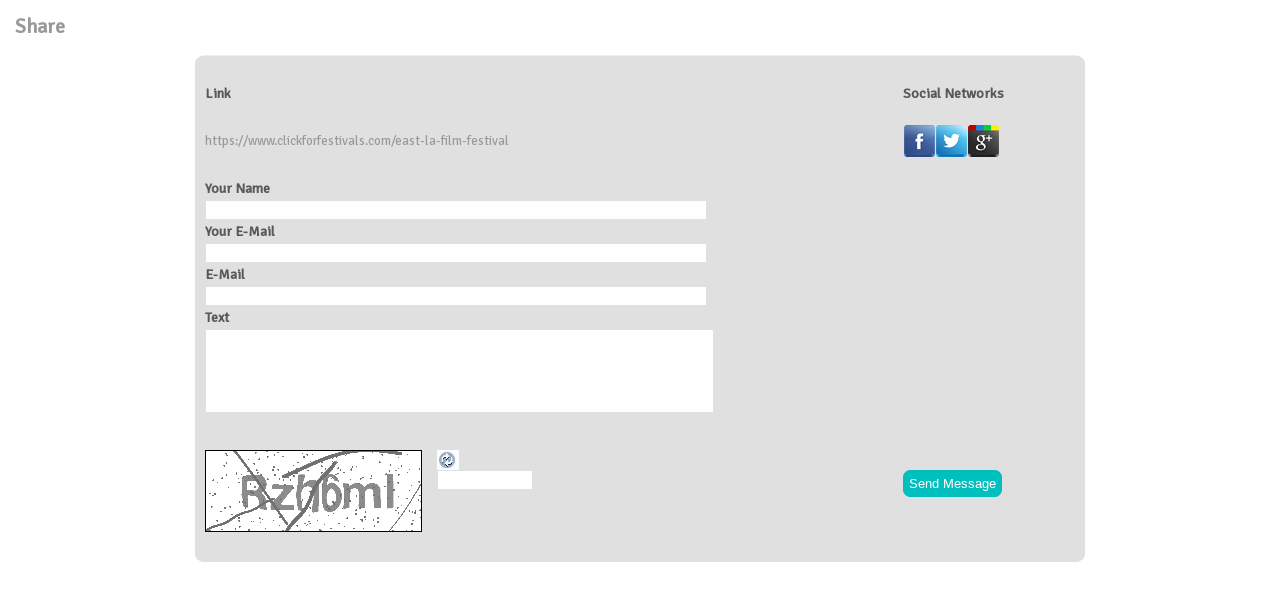

--- FILE ---
content_type: text/html
request_url: https://www.clickforfestivals.com/dir_opciones_festival.php?op=festival_compartir&festival_id=209&deadline_id=191
body_size: 1990
content:
<!DOCTYPE html PUBLIC "-//W3C//DTD XHTML 1.0 Transitional//EN" "http://www.w3.org/TR/xhtml1/DTD/xhtml1-transitional.dtd">
<html xmlns="http://www.w3.org/1999/xhtml">
<head>
<meta http-equiv="Content-Type" content="text/html; charset=iso-8859-1" />
<title>Click for Festivals</title>
<link href='https://fonts.googleapis.com/css?family=Signika+Negative' rel='stylesheet' type='text/css'>
<link href="css/stilo.css" rel="stylesheet" type="text/css" />
<link href="css/colorbox.css" rel="stylesheet" type="text/css" />
<link href="css/click-for-festivals/jquery-ui-1.10.2.custom.css" rel="stylesheet" type="text/css" />
<script src="https://code.jquery.com/jquery-1.9.1.js"></script>
<script src="https://code.jquery.com/ui/1.10.2/jquery-ui.js"></script>
<script type="text/javascript" src="js/jquery.colorbox-min.js"></script>
<script src="jwplayer7/jwplayer.js"></script>
<script>jwplayer.key="iO5niXQbMjICMzSz4yK9yNcOmKSjTju7no4SK8sLvmE=";</script>
<!-- Global site tag (gtag.js) - Google Ads: 746083007 -->
<script async src="https://www.googletagmanager.com/gtag/js?id=AW-746083007"></script>
<script>
	window.dataLayer = window.dataLayer || []; function gtag(){dataLayer.push(arguments);} gtag('js', new Date()); gtag('config', 'AW-746083007');
</script><!-- Facebook Pixel Code -->
<script>
!function(f,b,e,v,n,t,s){
	if(f.fbq)return;n=f.fbq=function(){n.callMethod?n.callMethod.apply(n,arguments):n.queue.push(arguments)
};
if(!f._fbq)f._fbq=n;n.push=n;n.loaded=!0;n.version='2.0';
n.queue=[];t=b.createElement(e);t.async=!0;
t.src=v;s=b.getElementsByTagName(e)[0];
s.parentNode.insertBefore(t,s)}(window,document,'script', 'https://connect.facebook.net/en_US/fbevents.js');
fbq('init', '400495463899851'); 
fbq('track', 'PageView');
</script>
<noscript>
<img height="1" width="1" src="https://www.facebook.com/tr?id=400495463899851&ev=PageView&noscript=1"/>
</noscript>
<!-- End Facebook Pixel Code --></head>

<body>
<script>
  (function(i,s,o,g,r,a,m){i['GoogleAnalyticsObject']=r;i[r]=i[r]||function(){
  (i[r].q=i[r].q||[]).push(arguments)},i[r].l=1*new Date();a=s.createElement(o),
  m=s.getElementsByTagName(o)[0];a.async=1;a.src=g;m.parentNode.insertBefore(a,m)
  })(window,document,'script','//www.google-analytics.com/analytics.js','ga');

  ga('create', 'UA-69618935-2', 'auto');
  ga('send', 'pageview');

</script><div id="contenido" style="padding:15px;">
<!-- OPCION: FESTIVAL FICHA -->
<!-- OPCION: FESTIVAL FICHA -->

<!-- OPCION: FESTIVAL COMPARTIR -->
<h2>Share</h2>
<br />
<div id="festival_209" class="corto">
    <div class="sup"></div>
    <div class="med">
    <form name="frm_compartir" id="frm_compartir" enctype="multipart/form-data" method="post" action="/dir_opciones_festival.php?op=festival_compartir&festival_id=209&deadline_id=191">
    <input type="hidden" name="opcion" id="opcion" value="enviar" />
    <input type="hidden" name="url_compartir" id="url_compartir" value="https://www.clickforfestivals.com/east-la-film-festival" />
    <table width="100%" border="0" cellpadding="1" cellspacing="1">
      <tr>
        <td width="80%" class="titulo">&nbsp;</td>
        <td width="20%" class="titulo">&nbsp;</td>
      </tr>
      <tr>
        <td width="80%" class="titulo">Link</td>
        <td width="20%" class="titulo">Social Networks</td>
      </tr>
      <tr>
        <td width="80%" class="titulo">&nbsp;</td>
        <td width="20%" class="titulo">&nbsp;</td>
      </tr>
      <tr>
        <td width="80%">https://www.clickforfestivals.com/east-la-film-festival</td>
        <td width="20%"><a href="https://www.facebook.com/sharer.php?u=https://www.clickforfestivals.com/east-la-film-festival" target="_blank"><img src="images/facebook.png" width="32" height="32" border="0" /></a><a title="Twitter" target="_blank" href="https://twitter.com/intent/tweet?text=EAST+LA+FILM+FESTIVAL%20-%20https://www.clickforfestivals.com/east-la-film-festival"><img src="images/twitter.png" width="32" height="32" border="0" /></a><a href="https://plus.google.com/share?url=https://www.clickforfestivals.com/east-la-film-festival&hl=es" onclick="javascript:window.open(this.href, '', 'menubar=no,toolbar=no,resizable=yes,scrollbars=yes,height=600,width=600');return false;"><img src="images/google.png" width="32" height="32" border="0" /></a></td>
      </tr>
      <tr>
        <td width="80%" class="titulo">&nbsp;</td>
        <td width="20%" class="titulo">&nbsp;</td>
      </tr>
      <tr>
        <td width="80%" class="titulo">Your Name</td>
        <td width="20%" class="titulo">&nbsp;</td>
      </tr>
      <tr>
        <td width="80%" class="titulo"><input name="origen_nombre" type="text" id="origen_nombre" size="70" maxlength="255" class="campo" value="" /></td>
        <td width="20%" class="titulo">&nbsp;</td>
      </tr>       
      <tr>
        <td width="80%" class="titulo">Your E-Mail</td>
        <td width="20%" class="titulo">&nbsp;</td>
      </tr>
      <tr>
        <td width="80%" class="titulo"><input name="origen_mail" type="text" id="origen_mail" size="70" maxlength="255" class="campo" value="" /></td>
        <td width="20%" class="titulo">&nbsp;</td>
      </tr>      
      <tr>
        <td width="80%" class="titulo">E-Mail</td>
        <td width="20%" class="titulo">&nbsp;</td>
      </tr>
      <tr>
        <td width="80%" class="titulo"><input name="destino" type="text" id="destino" size="70" maxlength="255" class="campo" /></td>
        <td width="20%" class="titulo">&nbsp;</td>
      </tr>
      <tr>
        <td width="80%" class="titulo">Text</td>
        <td width="20%" class="titulo">&nbsp;</td>
      </tr>
      <tr>
        <td width="80%" class="titulo"><textarea name="mensaje" cols="70" rows="5" id="mensaje" class="campo"></textarea></td>
        <td width="20%" class="titulo" valign="bottom">&nbsp;</td>
      </tr>
      <tr>
        <td class="titulo">&nbsp;</td>
        <td class="titulo">&nbsp;</td>
      </tr>
      <tr>
        <td class="titulo" valign="bottom">        <p>
          <img id="siimage" style="border: 1px solid #000; margin-right: 15px" src="securimage_show.php?sid=0ae614bdd1e8ab555c70e01a425cfd00" alt="CAPTCHA Image" align="left">
          <a tabindex="-1" style="border-style: none;" href="#" title="Refresh Image" onclick="document.getElementById('siimage').src = 'securimage_show.php?sid=' + Math.random(); this.blur(); return false"><img src="images/refresh.gif" alt="Reload Image" onclick="this.blur()" align="bottom" border="0"></a><br />
                     <input type="text" name="ct_captcha" id="ct_captcha" size="12" maxlength="8" class="campo" />
      </p></td>
        <td class="titulo"><input type="submit" name="redes_btn" id="redes_btn" class="boton_azul" value="Send Message" /></td>
      </tr>
      <tr>
        <td width="80%" class="titulo">&nbsp;</td>
        <td width="20%" class="titulo">&nbsp;</td>
      </tr>
    </table>
    </form>
    </div>
    <div class="inf"></div>
</div>
<br />
<!--<h2>There are no available festivals...</h2>-->
<!-- OPCION: FESTIVAL COMPARTIR -->

<!-- OPCION: FESTIVAL ENVIAR -->
<!-- OPCION: FESTIVAL ENVIAR -->

</div>
<script type="text/javascript">
<!--
$(function() {
	$('#tabs').tabs();
});
//-->
</script>
</body>
</html>

--- FILE ---
content_type: text/css
request_url: https://www.clickforfestivals.com/css/stilo.css
body_size: 3915
content:
html,
body {
    margin:0;
    padding:0;
    height:100%;
	font-family: 'Signika Negative', sans-serif;
}
h1,h2,h3,h4,h5
{
	padding:0px;
	margin:0px;
}
#wrapper {
    min-height:100%;
    position:relative;
	width: 100%!important;
	min-width: 990px!important;
}
#header 
{
	height:222px;
}
#header_barra
{
	background-color:#00bfbf;
	height:9px;
}
#header_menu
{
	background-color:#404040;
}
#cabecera
{
	width:990px;
	margin: 0 auto !important;
}
#logo
{
	width:255px;
	padding-top:24px;
	padding-left:35px;
	float:left;
}
#menu_superior
{
	width:590px;
	float:left;
	color:#838383;
	font-size:12px;
	font-weight:normal;
}
.menu
{
	font-family: 'Signika Negative', sans-serif;
	font-size:16px;
	font-weight:normal;
}
.c_azul
{
	color:#00bfbf;
}
.c_amarillo
{
	color:#d7be00;
}
.c_verde
{
	color:#188c36;
}
.c_rojo
{
	color:#bf4000;
}
.m_superior,
a.m_superior:link,
a.m_superior:visited
{
	font-family: 'Signika Negative', sans-serif;
	font-size:14px;
	font-weight:normal;
	color:#999999;
	text-decoration:none;
}
a.m_superior:hover
{
	font-family: 'Signika Negative', sans-serif;
	font-size:14px;
	font-weight:normal;
	color:#999999;
	text-decoration:underline;
}
#idiomas
{
	width:110px;
	float:left;
	padding-top:10px;
}
.idioma_cab,
a.idioma_cab:link,
a.idioma_cab:visited
{
	font-family: 'Signika Negative', sans-serif;
	font-size:15px;
	font-weight:normal;
	color:#FFFFFF;
	text-decoration:none;
}
a.idioma_cab:hover
{
	font-family: 'Signika Negative', sans-serif;
	font-size:15px;
	font-weight:normal;
	color:#FFFFFF;
	text-decoration:underline;
}
#separador_cab
{
	height:7px;
}
#registro_barra
{
	width:100%;
	background-color:#00bfbf;
	height:26px;
}
#usuarios_barra
{
	width:910px;
	margin: 0 auto !important;
	padding-top:2px;
	padding-left:40px;
	padding-right:40px;
	font-family: 'Signika Negative', sans-serif;
	font-size:15px;
	font-weight:normal;
	color:#FFFFFF;
}
#usuarios_barra a {
	font-family: 'Signika Negative', sans-serif;
	font-size:15px;
	font-weight:normal;
	color:#FFFFFF;	
	text-decoration: none;
}
#usuarios_barra a:hover {
	font-family: 'Signika Negative', sans-serif;
	font-size:15px;
	font-weight:normal;
	color:#000000;	
	text-decoration: none;
}
.frm_acceso
{
	font-family: 'Signika Negative', sans-serif;
	font-size:15px;
	font-weight:normal;
	color:#B0B0B0;
	border:1px solid #000;
	background-color:#FFF;
	height:15px;
}
.btn_acceso
{
	font-family: 'Signika Negative', sans-serif;
	font-size:15px;
	font-weight:normal;
	color:#FFFFFF;
	background-color:#00bfbf;
	border:0px;
	height:17px;
	cursor: pointer;
}
.btn_acceso:hover
{
	color: #000000;
}
#content {
    padding-bottom:90px; /* Altura del footer */
}
#cuerpo
{
	width:990px;
	min-height:350px;
	margin: 0 auto !important;
}
#bloque
{
	padding:26px;
	padding-top:80px;
	float: left;
}
#bloque_sup
{
	height:20px;
	background-image:url(../images/bloque_home_sup.jpg);
	background-position: left top;
	background-repeat:no-repeat;
}
#bloque_med
{
	height:200px;
	width: 259px;
	background-color:#e0e0e0;
}
#bloque_med p
{
	padding-left: 20px;
	padding-right: 20px;
	text-align: center;
	font-size: 14px;
	font-weight: normal;
}
#bloque_inf
{
	height:20px;
	background-image:url(../images/bloque_home_inf.jpg);
	background-position: left top;
	background-repeat:no-repeat;
}
#bloque h1
{
	font-family: 'Signika Negative', sans-serif;
	font-size:18px;
	font-weight:bold;
	text-align:center;
	padding-top:15px;
}
#footer {
	background-color:#404040;
    width:100%;
    position:absolute;
    bottom:0;
    left:0;
    height:39px;
}
#menu_pie
{
	width:910px;
	margin: 0 auto !important;
	padding-left:40px;
	padding-right:40px;
	padding-top: 10px;
}
#banner_funding {
	background-color:#e0e0e0;
    width:100%;
    position:absolute;
    bottom:0;
    left:0;
    height:34px;
	margin-bottom: 44px;
}
#banner_img
{
	width:990px;
	margin: 0 auto !important;
}
.pie,
a.pie:link,
a.pie:visited
{
	font-family: 'Signika Negative', sans-serif;
	font-size:12px;
	font-weight:normal;
	color:#888888;
	text-decoration:none;
	padding-right:25px;
}
a.pie:hover
{
	font-family: 'Signika Negative', sans-serif;
	font-size:12px;
	font-weight:normal;
	color:#888888;
	text-decoration:underline;
}
#redes_pie
{
	padding-left:15px;
}
.menu_privado{
	float: left;
	width: 710px;
}
.menu_privado ul {
	margin: 0px;
	padding: 0px;
	float: left;
}
.menu_privado ul li {
	display: inline;
}
.menu_privado ul li a {
	float: left;
	text-decoration: none;
	padding-left: 2px;
	padding-right: 20px;
	color: #FFFFFF;
}
.menu_privado ul li a:hover {
	float: left;
	text-decoration: none;
	padding-left: 2px;
	padding-right: 25px;
	color: #000000;
}
#contenido
{
	font-family: 'Signika Negative', sans-serif;
	font-size:13px;
	font-weight:normal;
	color: #999999;
}
#contenido a
{
	font-family: 'Signika Negative', sans-serif;
	font-size:13px;
	font-weight:normal;
	color: #999999;
	text-decoration: none;
}
#contenido a:hover
{
	font-family: 'Signika Negative', sans-serif;
	font-size:13px;
	font-weight:normal;
	color: #000000;
	text-decoration: none;
}
.campo 
{
	font-family: 'Signika Negative', sans-serif;
	font-size:13px;
	font-weight:normal;
	color: #999999;
	text-decoration: none;
	border: solid 1px #E0E0E0;
}
.corto {
	display: block;
	width: 890px;
	margin: 0px auto;
	padding: 0px;
	background-color: #e0e0e0;
	font-size: 13px;
	margin-bottom: 8px;
}
.corto a
{
	font-family: 'Signika Negative', sans-serif;
	font-size:13px;
	font-weight:normal;
	color: #999999;
	text-decoration: none;
}
.corto a:hover
{
	font-family: 'Signika Negative', sans-serif;
	font-size:13px;
	font-weight:normal;
	color: #000000;
	text-decoration: none;
}
.corto .sup {
	margin: 0px;
	padding: 0px;
	display: block;
	width: 890px;
	height: 8px;
	background-repeat: no-repeat;
	background-position: center center;
	background-image: url(../images/sup_corto_miniatura.jpg);
}
.corto .inf {
	margin: 0px;
	padding: 0px;
	display: block;
	width: 890px;
	height: 8px;
	background-image: url(../images/inf_corto_miniatura.jpg);
	background-repeat: no-repeat;
	background-position: center center;	
}
.corto .sup_rojo {
	margin: 0px;
	padding: 0px;
	display: block;
	width: 890px;
	height: 8px;
	background-repeat: no-repeat;
	background-position: center center;
	background-image: url(../images/sup_corto_miniatura_rojo.jpg);
}
.corto .inf_rojo {
	margin: 0px;
	padding: 0px;
	display: block;
	width: 890px;
	height: 8px;
	background-image: url(../images/inf_corto_miniatura_rojo.jpg);
	background-repeat: no-repeat;
	background-position: center center;	
}
.corto .med {
	margin: 0px;
	width: 874px;
	display: block;
	padding: 0px 8px;
}
.corto .med .titulo {
	color: #595959;
	font-family: 'Signika Negative', sans-serif;
	font-size:14px;
	font-weight:bold;	
}
.corto .med .fecha {
	color: #595959;
	font-family: 'Signika Negative', sans-serif;
	font-size:14px;
	font-weight:normal;	
}
.corto668 {
	display: block;
	width: 668px;
	margin: 0px auto;
	padding: 0px;
	background-color: #e0e0e0;
	margin-bottom: 8px;
}
.corto668 .sup {
	margin: 0px;
	padding: 0px;
	display: block;
	width: 668px;
	height: 8px;
	background-repeat: no-repeat;
	background-position: center center;
	background-image: url(../images/sup_corto_miniatura668.jpg);
}
.corto668 .inf {
	margin: 0px;
	padding: 0px;
	display: block;
	width: 668px;
	height: 8px;
	background-image: url(../images/inf_corto_miniatura668.jpg);
	background-repeat: no-repeat;
	background-position: center center;	
}
.corto668 .med {
	margin: 0px;
	width: 652px;
	display: block;
	padding: 0px 8px;
}
.corto668 .med .titulo {
	color: #595959;
	font-family: 'Signika Negative', sans-serif;
	font-size:14px;
	font-weight:bold;	
}
.corto768,
.corto768_rojo,
.corto768_verde, 
.corto768_naranja
{
	display: block;
	/*width: 768px;*/
	width: 100%;
	margin: 0px auto;
	padding: 0px;
	background-color: #e0e0e0;
	margin-bottom: 8px;
}
.corto768 .sup {
	margin: 0px;
	padding: 0px;
	display: block;
	width: 768px;
	height: 8px;
	background-repeat: no-repeat;
	background-position: center center;
	background-image: url(../images/sup_corto_miniatura768.jpg);
}
.corto768 .inf {
	margin: 0px;
	padding: 0px;
	display: block;
	width: 768px;
	height: 8px;
	background-image: url(../images/inf_corto_miniatura768.jpg);
	background-repeat: no-repeat;
	background-position: center center;	
}
.corto768 .med {
	margin: 0px;
	width: 752px;
	display: block;
	padding: 0px 8px;
}
.corto768_rojo .sup {
	margin: 0px;
	padding: 0px;
	display: block;
	width: 768px;
	height: 8px;
	background-repeat: no-repeat;
	background-position: center center;
	background-image: url(../images/sup_corto_miniatura768_rojo.jpg);
}
.corto768_rojo .inf {
	margin: 0px;
	padding: 0px;
	display: block;
	width: 768px;
	height: 8px;
	background-image: url(../images/inf_corto_miniatura768_rojo.jpg);
	background-repeat: no-repeat;
	background-position: center center;	
}
.corto768_rojo .med {
	margin: 0px;
	display: block;
	padding: 0px 8px;
	border-left:1px solid #bf4000;
	border-right:1px solid #bf4000;
}
.corto768_verde .sup {
	margin: 0px;
	padding: 0px;
	display: block;
	width: 768px;
	height: 8px;
	background-repeat: no-repeat;
	background-position: center center;
	background-image: url(../images/sup_corto_miniatura768_verde.jpg);
}
.corto768_verde .inf {
	margin: 0px;
	padding: 0px;
	display: block;
	width: 768px;
	height: 8px;
	background-image: url(../images/inf_corto_miniatura768_verde.jpg);
	background-repeat: no-repeat;
	background-position: center center;	
}
.corto768_verde .med {
	margin: 0px;
	display: block;
	padding: 0px 8px;
	border-left:1px solid #0aa532;
	border-right:1px solid #0aa532;
}
.corto768_naranja .sup {
	margin: 0px;
	padding: 0px;
	display: block;
	width: 768px;
	height: 8px;
	background-repeat: no-repeat;
	background-position: center center;
	background-image: url(../images/sup_corto_miniatura768_naranja.jpg);
}
.corto768_naranja .inf {
	margin: 0px;
	padding: 0px;
	display: block;
	width: 768px;
	height: 8px;
	background-image: url(../images/inf_corto_miniatura768_naranja.jpg);
	background-repeat: no-repeat;
	background-position: center center;	
}
.corto768_naranja .med {
	margin: 0px;
	display: block;
	padding: 0px 8px;
	border-left:1px solid #d7be00;
	border-right:1px solid #d7be00;
}
.corto768 .med .titulo,
.corto768_rojo .med .titulo,
.corto768_verde .med .titulo,
.corto768_naranja .med .titulo
{
	color: #595959;
	font-family: 'Signika Negative', sans-serif;
	font-size:14px;
	font-weight:bold;	
}
a.selected {
	color: #000000!important;
}
#text_director {
	font-family: 'Signika Negative', sans-serif;
	font-size: 13px;	
	background-color: #e0e0e0;
	color: #666666;
	padding: 25px 35px;
	width: 305px;
	float: left;	
	margin: 25px 17px 25px 95px;	
    -moz-border-radius: 10px;
    -webkit-border-radius: 10px;
    -khtml-border-radius: 10px;
    border-radius: 10px;	
}
#text_director .titulo {
	font-family: 'Signika Negative', sans-serif;
	font-size: 14px;	
	color: #d7be00;
}
#text_distribuidor {
	font-family: 'Signika Negative', sans-serif;
	font-size: 13px;	
	background-color: #e0e0e0;	
	color: #666666;	
	padding: 25px 35px;	
	width: 305px;	
	float: left;	
	margin: 25px 17px 25px 95px;	
    -moz-border-radius: 10px;
    -webkit-border-radius: 10px;
    -khtml-border-radius: 10px;
    border-radius: 10px;		
}
#text_distribuidor .titulo {
	font-family: 'Signika Negative', sans-serif;
	font-size: 14px;	
	color: #0aa532;
}
#text_festival {
	font-family: 'Signika Negative', sans-serif;
	font-size: 13px;	
	background-color: #e0e0e0;	
	color: #666666;	
	padding: 25px 35px;	
	width: 305px;	
	float: left;	
	margin: 25px 17px 25px 95px;	
    -moz-border-radius: 10px;
    -webkit-border-radius: 10px;
    -khtml-border-radius: 10px;
    border-radius: 10px;		
}
#text_festival .titulo {
	font-family: 'Signika Negative', sans-serif;
	font-size: 14px;	
	color: #bf4000;
}
#form_director {
	font-family: 'Signika Negative', sans-serif;
	font-size: 13px;	
	color: #666666;
	padding: 25px 35px;
	width: 301px;
	border: solid 2px #e8e8e8;
	float: right;	
	margin: 25px 95px 25px 17px;	
    -moz-border-radius: 10px;
    -webkit-border-radius: 10px;
    -khtml-border-radius: 10px;
    border-radius: 10px;	
}
#form_distribuidor {
	font-family: 'Signika Negative', sans-serif;
	font-size: 13px;	
	color: #666666;	
	padding: 25px 35px;	
	width: 301px;	
	border: solid 2px #e8e8e8;	
	float: right;	
	margin: 25px 95px 25px 17px;	
    -moz-border-radius: 10px;
    -webkit-border-radius: 10px;
    -khtml-border-radius: 10px;
    border-radius: 10px;	
}
#form_festival {
	font-family: 'Signika Negative', sans-serif;
	font-size: 13px;	
	color: #666666;	
	padding: 25px 35px;	
	width: 301px;	
	border: solid 2px #e8e8e8;	
	float: right;
	margin: 25px 95px 25px 17px;	
    -moz-border-radius: 10px;
    -webkit-border-radius: 10px;
    -khtml-border-radius: 10px;
    border-radius: 10px;	
}
.boton {
	color: #666666;
	background-color: #e0e0e0;
	border: solid 1px #e0e0e0;
	padding: 5px;
    -moz-border-radius: 7px;
    -webkit-border-radius: 7px;
    -khtml-border-radius: 7px;
    border-radius: 7px;	
	cursor: pointer;
}
.boton_oscuro {
	font-family: 'Signika Negative', sans-serif;
	font-size:11px;
	font-weight:normal;
	color: #FFFFFF;
	background-color: #999999;
	border: solid 1px #999999;
	padding: 3px;
    -moz-border-radius: 5px;
    -webkit-border-radius: 5px;
    -khtml-border-radius: 5px;
    border-radius: 5px;	
	cursor: pointer;
}
.boton_azul {
	color: #FFFFFF;
	background-color: #00bfbf;
	border: solid 1px #00bfbf;
	padding: 5px;
    -moz-border-radius: 7px;
    -webkit-border-radius: 7px;
    -khtml-border-radius: 7px;
    border-radius: 7px;	
	cursor: pointer;
}
.boton_mini {
	font-family: 'Signika Negative', sans-serif;
	font-size: 11px;	
	color: #666666;
	background-color: #e0e0e0;
	border: solid 1px #e0e0e0;
	padding: 3px;
    -moz-border-radius: 5px;
    -webkit-border-radius: 5px;
    -khtml-border-radius: 5px;
    border-radius: 5px;	
	cursor: pointer;
}
.campo {
	color: #666666;
	border: solid 1px #e0e0e0;
	margin: 0px;
	padding: 1px;
}
#carpetas {
	background-color: #00bfbf;
	padding: 5px 5px 5px 20px;
	width: 155px;
    -moz-border-radius: 8px;
    -webkit-border-radius: 8px;
    -khtml-border-radius: 8px;
    border-radius: 8px;		
	color: #FFFFFF;
}
#carpetas_votaciones {
	background-color: #00bfbf;
	padding: 5px 5px 5px 20px;
	width: 255px;
    -moz-border-radius: 8px;
    -webkit-border-radius: 8px;
    -khtml-border-radius: 8px;
    border-radius: 8px;		
	color: #FFFFFF;
}
#carpetas a,
#carpetas_votaciones a
{
	color: #FFFFFF;
}
#subir_fes {
	background-color: #00bfbf;
	padding: 5px 5px 5px 5px;
	width: 170px;
    -moz-border-radius: 8px;
    -webkit-border-radius: 8px;
    -khtml-border-radius: 8px;
    border-radius: 8px;		
	color: #FFFFFF;
}
#subir_fes a {
	color: #FFFFFF;
}
#menu_dir {
	font-family: 'Signika Negative', sans-serif;
	font-size: 14px;
	color: #00BFBF;
	font-weight: bold;
}
#menu_dir a {
	font-family: 'Signika Negative', sans-serif;
	font-size: 14px;
	background-color: #00BFBF;
	color: #FFF;
	font-weight: bold;
	text-decoration: none;
	padding: 5px;
    -moz-border-radius: 3px;
    -webkit-border-radius: 3px;
    -khtml-border-radius: 3px;
    border-radius: 3px;			
}
#menu_dir a:hover {
	font-family: 'Signika Negative', sans-serif;
	font-size: 14px;
	background-color: #00BFBF;
	color: #000;
	font-weight: bold;
	text-decoration: none;
	padding: 5px;
    -moz-border-radius: 3px;
    -webkit-border-radius: 3px;
    -khtml-border-radius: 3px;
    border-radius: 3px;			
}
#menu_dir .clicks {
	font-family: 'Signika Negative', sans-serif;
	font-size: 14px;
	background-color: #00BFBF;
	color: #FFF;
	font-weight: bold;
	text-decoration: none;
	padding: 5px;
    -moz-border-radius: 3px;
    -webkit-border-radius: 3px;
    -khtml-border-radius: 3px;
    border-radius: 3px;			
}
.frm_fest_busq
{
	font-family: 'Signika Negative', sans-serif;
	font-size:15px;
	font-weight:normal;
	color:#B0B0B0;
	border:1px solid #999999;
	background-color:#FFF;
	height:21px;
}
#permisos {
	background-color: #00bfbf;
	padding: 30px 30px 30px 30px;
	width: 240px;
	min-height:250px;
    -moz-border-radius: 8px;
    -webkit-border-radius: 8px;
    -khtml-border-radius: 8px;
    border-radius: 8px;		
	color: #FFFFFF;
}
#permisos a {
	color: #FFFFFF;
}
#permisos_creados {
	background-color: #666666;
	padding: 30px 20px 20px 20px;
	width: 150px;
	min-height:250px;
    -moz-border-radius: 8px;
    -webkit-border-radius: 8px;
    -khtml-border-radius: 8px;
    border-radius: 8px;		
	color: #FFFFFF;
}
#permisos_creados a {
	color: #FFFFFF;
}

/* INVITAR ***/
#contenido .invitar a
{
	color: #FFFFFF; !important;
}
#contenido .invitar a:hover
{
	color: #000000; !important;
}
div.titulo_invitar {
	font-family: 'Signika Negative', sans-serif;
	font-size:14px;
	font-weight:normal;	
	color: #00BFBF;
	margin: 0px;
	padding: 7px;
}
div.titulo_invitar strong {
	font-family: 'Signika Negative', sans-serif;
	font-size:19px;
	font-weight:bold;	
	color: #00BFBF;
}
div.bloque_invitar {
	font-family: 'Signika Negative', sans-serif;
	font-size:14px;
	font-weight:normal;	
	color: #FFF;
	background-color: #00BFBF;
	margin: 0px 5px;
	padding: 20px;
    -moz-border-radius: 5px;
    -webkit-border-radius: 5px;
    -khtml-border-radius: 5px;
    border-radius: 5px;
}
#my-video_wrapper {
	margin: 0px auto!important;
}
/* INVITAR ***/

/* CUENTA ***/
#frm_cuenta {
	font-family: 'Signika Negative', sans-serif;
	font-size:14px;
	font-weight:normal;	
	margin: 0px 5px;
	padding: 20px;
    -moz-border-radius: 5px;
    -webkit-border-radius: 5px;
    -khtml-border-radius: 5px;
    border-radius: 5px;
	border: solid 1px #e0e0e0;
}
#frm_comprar {
	font-family: 'Signika Negative', sans-serif;
	font-size:14px;
	font-weight:normal;	
	color: #FFF;
	background-color: #00BFBF;
	margin: 0px 20px;
	padding: 15px;
    -moz-border-radius: 5px;
    -webkit-border-radius: 5px;
    -khtml-border-radius: 5px;
    border-radius: 5px;
}
div.bloque {
	font-family: 'Signika Negative', sans-serif;
	font-size:14px;
	font-weight:normal;	
	color: #000;
	background-color: #00BFBF;
	margin: 0px 20px;
	padding: 15px;
    -moz-border-radius: 5px;
    -webkit-border-radius: 5px;
    -khtml-border-radius: 5px;
    border-radius: 5px;
}
#contenido .bloque a
{
	color: #000000; !important;
}
#contenido .bloque a:hover
{
	color: #FFFFFF; !important;
}
/* CUENTA ***/

/* SUBIR ***/
div#subir_progreso {
	font-family: 'Signika Negative', sans-serif;
	font-size:14px;
	font-weight:normal;	
	color: #FFF;
	background-color: #00BFBF;
	margin: 0px 20px;
	padding: 5px;
	padding-top:10px;
	padding-bottom:10px;
    -moz-border-radius: 5px;
    -webkit-border-radius: 5px;
    -khtml-border-radius: 5px;
    border-radius: 5px;
}
div.p span.titulo {
	font-family: 'Signika Negative', sans-serif;
	font-size:14px;
	font-weight:normal;	
	color: #00BFBF;	
	display: block;
}
/* SUBIR ***/

/* OTROS ***/
a.ajax:hover span.titulo {
	text-decoration: underline;
}
.boton_normal {
	color: #666;
	font-size: 10px;
}
.tooltip {
	display: inline-block;
	height: 32px;
	width: 32px;
}
.qtip-light {
	font-family: 'Signika Negative', sans-serif;
	font-size:12px;
	font-weight:normal;	
	color: #000;
}
fieldset {
	border: solid 1px #999;
}
/* OTROS ***/

/* FICHA FESTIVAL ***/
#frm_ficha {
	font-family: 'Signika Negative', sans-serif;
	font-size:14px;
	font-weight:normal;	
	margin: 0px auto;
	padding: 20px;
    -moz-border-radius: 5px;
    -webkit-border-radius: 5px;
    -khtml-border-radius: 5px;
    border-radius: 5px;
	border: solid 1px #e0e0e0;
	width: 850px;
}
/* FICHA FESTIVAL ***/

/* OPCIONES ***/
legend {
	font-family: 'Signika Negative', sans-serif!important;
	font-size:12px!important;
	font-weight:normal!important;
}
.resumen_corto {
	padding: 10px;
    -moz-border-radius: 5px;
    -webkit-border-radius: 5px;
    -khtml-border-radius: 5px;
    border-radius: 5px;
	border: solid 1px #e0e0e0;
}
/* OPCIONES ***/

/* HOME ***/
a.boton_home {
	color: #FFF!important;
	background-color: #666666;
	border: solid 1px #666666;
	padding: 5px;
    -moz-border-radius: 7px;
    -webkit-border-radius: 7px;
    -khtml-border-radius: 7px;
    border-radius: 7px;	
	cursor: pointer;
	display: block;
	margin: 10px auto;
	width: 100px;
}
a:hover.boton_home {
	color: #FFF!important;
	background-color: #999999;
	border: solid 1px #999999;
	padding: 5px;
    -moz-border-radius: 7px;
    -webkit-border-radius: 7px;
    -khtml-border-radius: 7px;
    border-radius: 7px;	
	cursor: pointer;
	display: block;
	margin: 10px auto;
	width: 100px;
}
/* HOME ***/

/* PAGINACION ***/
div.pagination {
	padding: 3px;
	margin: 3px;
	margin-bottom:0px;
	text-align: center;
}

div.pagination a {
	padding: 2px 5px 2px 5px;
	margin: 2px;
	border: 1px solid #999999;
	font-weight: bold!important;
	text-decoration: none; /* no underline */
	color: #FFF!important;
	background-color: #999999;
}
div.pagination a:hover, div.pagination a:active {
	border: 1px solid #00BFBF;
	font-weight: bold!important;
	color: #FFF!important;
}
div.pagination span.current {
	padding: 2px 5px 2px 5px;
	margin: 2px;
		border: 1px solid #00BFBF;
		
		font-weight: bold;
		background-color: #00BFBF;
		color: #FFF;
	}
	div.pagination span.disabled {
		padding: 2px 5px 2px 5px;
		margin: 2px;
		border: 1px solid #EEE;
	
		color: #DDD;
	}
/* PAGINACION ***/

/* UPLOAD ***/
#upload-message {
	background-color:#FFFFEE;
	border:1px dashed #CC3300;
	font-family:'Signika Negative', sans-serif;
	font-size:14px;
	width:400px;
	padding:10px;
	margin:10px 0px;
}

.upload-progress {
	width:200px;
	height:40px;
}

.upload-progress div.meter {
	width:20px;
	height:7px;
	font-size:1px; /* IE display hack */
	background-color:#FFCC00;
	margin-left:10px;
	margin-top:1px;
	border:1px solid black;
}

.upload-progress div.readout {
	padding:5px 0px 0px 12px;
	font-family:'Signika Negative', sans-serif;
	font-size:10px;
	line-height:10px;
}

.upload-progress div.readout span {
	font-weight:bold;
}
/* UPLOAD ***/

textarea {
    resize: none;
}
.tick_blanco
{
	background-image:url(../images/tick_blanco.jpg);
	background-position: right;
	background-repeat:no-repeat;
}


#text_izq {
	font-family: 'Signika Negative', sans-serif;
	font-size: 13px;	
	background-color: #e0e0e0;
	color: #666666;
	padding: 25px 35px;
	width: 305px;
	float: left;	
	margin: 25px 17px 25px 95px;	
    -moz-border-radius: 10px;
    -webkit-border-radius: 10px;
    -khtml-border-radius: 10px;
    border-radius: 10px;	
}

#text_der {
	font-family: 'Signika Negative', sans-serif;
	font-size: 13px;	
	background-color: #e0e0e0;
	color: #666666;
	padding: 25px 35px;
	width: 305px;
	float: left;	
	margin: 25px 95px 25px 17px;	
    -moz-border-radius: 10px;
    -webkit-border-radius: 10px;
    -khtml-border-radius: 10px;
    border-radius: 10px;	
}
img.borde {
	border: solid 4px transparent;
	margin-left:-8px;
}
img.borde_rojo {
	border: solid 4px #BF4000;
	margin-left:-8px;
}
img.borde_naranja {
	border: solid 4px #D7BE00;
	margin-left:-8px;
}
img.borde_verde {
	border: solid 4px #188C36;
	margin-left:-8px;
}
td.borde {
	border-left: solid 2px #E0E0E0;
	padding-left: 3px;
}
td.borde_rojo {
	border-left: solid 2px #BF4000;
	padding-left: 3px;	
}
td.borde_naranja {
	border-left: solid 2px #D7BE00;
	padding-left: 3px;	
}
td.borde_verde {
	border-left: solid 2px #188C36;
	padding-left: 3px;	
}
a.down_csv {
	background-color: #00bfbf!important;
    border-radius: 3px!important;
    color: #fff!important;
    font-family: "Signika Negative",sans-serif!important;
    font-size: 14px!important;
    font-weight: bold!important;
    padding: 5px!important;
    text-decoration: none!important;	
}
a:hover.down_csv {
	background-color: #00bfbf!important;
    border-radius: 3px!important;
    color: #000!important;
    font-family: "Signika Negative",sans-serif!important;
    font-size: 14px!important;
    font-weight: bold!important;
    padding: 5px!important;
    text-decoration: none!important;	
}
.boton.tarjetas {
    background-image: url("../images/boton_tarjetas.png");
    background-position: 10px center;
    background-repeat: no-repeat;
    color: #333;
    font-weight: bold;
    padding-bottom: 12px;
    padding-left: 95px;
    padding-top: 12px;
}
.aviso_campana {
    background-image: url("../images/campana.jpg");
    background-position: center center;
    background-repeat: no-repeat;
	height: 31px;
    width: 31px;
}
.aviso_campana a {
	display: block;
	width: 14px;
	height: 14px;
	overflow:  hidden;
	font-weight: bold!important;
	font-size: 9px!important;
	padding: 3px 2px 14px 15px;
	color: #FFF!important;
	line-height: 14px;
	text-align: center;
}
.aviso_campana a:hover {
	display: block;
	width: 14px;
	height: 14px;
	overflow:  hidden;
	font-weight: bold!important;
	font-size: 9px!important;
	padding: 3px 2px 14px 15px;	
	color: #FFF!important;	
	line-height: 14px;
	text-align: center;	
}
/*****/
.lcorto {
	border-radius: 4px;
	padding: 4px;
	/*color: #333;*/
}
.lcorto .titulo {
	/*color: #000;*/
	font-family: 'Signika Negative', sans-serif;
	font-size:14px;
	font-weight:bold;	
}
.lcorto img.borde {
	margin:  0px;
}
.lcorto img.borde_rojo {
	border: solid 4px #ec3c3c;
	margin:  0px;
}
.lcorto img.borde_naranja {
	border: solid 4px #FFA500;
	margin:  0px;
}
.lcorto img.borde_verde {
	border: solid 4px #71c96b;
	margin:  0px;
}
.lcorto.noseleccionado {
	background-color: #ec3c3c;
	color: #333;
	/*background-image: url(../images/badge_noselected.png);
	background-position: top right;
	background-repeat: no-repeat;*/
}
.lcorto.seleccionado {
	background-color: #71c96b;
	color: #333;
	/*background-image: url(../images/badge_selected.png);
	background-position: top right;
	background-repeat: no-repeat;*/
}
.lcorto.preseleccionado {
	background-color: #FFA500;
	color: #333;
	/*background-image: url(../images/badge_preselected.png);
	background-position: top right;
	background-repeat: no-repeat;*/
}
.lcorto.descalificado {
	background-color: #CD5C5C;
	color: #333;
	/*background-image: url(../images/badge_disqualified.png);
	background-position: top right;
	background-repeat: no-repeat;*/
}
.lcorto.fueracompeticion {
	background-color: #87CEEB;
	color: #333;
	/*background-image: url(../images/badge_outcompetition.png);
	background-position: top right;
	background-repeat: no-repeat;*/
}
.lcorto.premiado {
	background-color: #FFD700;
	color: #333;
	/*background-image: url(../images/badge_awarded.png);
	background-position: top right;
	background-repeat: no-repeat;*/
}
.lcorto.incompleto {
	background-color: #BA55D3;
	color: #333;
	/*background-image: url(../images/badge_awarded.png);
	background-position: top right;
	background-repeat: no-repeat;*/
}
.lcorto.visto {
	/*background-color: #F26430;*/
	background-color: #3075f2;
	color: #333;
	/*background-image: url(../images/badge_awarded.png);
	background-position: top right;
	background-repeat: no-repeat;*/
}
.lcorto_mini {
	border-radius: 4px;
	padding: 4px;
	/*color: #333;*/
	background-image: url(../images/badge_sent.png);
	background-position: bottom right;
	background-repeat: no-repeat;	
}
.lcorto_mini.es {
	border-radius: 4px;
	padding: 4px;
	/*color: #333;*/
	background-image: url(../images/badge_sent_es.png);
	background-position: bottom right;
	background-repeat: no-repeat;	
}
.lcorto_mini .titulo {
	/*color: #000;*/
	font-family: 'Signika Negative', sans-serif;
	font-size:14px;
	font-weight:bold;	
}
.lcorto_mini img.borde {
	margin:  0px;
	width: 160px;
}
.lcorto_mini img.borde_rojo {
	border: solid 4px #ec3c3c;
	margin:  0px;
}
.lcorto_mini img.borde_naranja {
	border: solid 4px #FFA500;
	margin:  0px;
}
.lcorto_mini img.borde_verde {
	border: solid 4px #71c96b;
	margin:  0px;
}
.lcorto_mini.noseleccionado {
	color: #333;
	background-color: #ec3c3c;
	background-image: url(../images/badge_noselected.png);
	background-position: bottom right;
	background-repeat: no-repeat;
}
.lcorto_mini.seleccionado {
	color: #333;
	background-color: #71c96b;
	background-image: url(../images/badge_selected.png);
	background-position: bottom right;
	background-repeat: no-repeat;
}
.lcorto_mini.preseleccionado {
	color: #333;
	background-color: #FFA500;
	background-image: url(../images/badge_preselected.png);
	background-position: bottom right;
	background-repeat: no-repeat;
}
.lcorto_mini.descalificado {
	color: #333;
	background-color: #CD5C5C;
	background-image: url(../images/badge_disqualified.png);
	background-position: bottom right;
	background-repeat: no-repeat;
}
.lcorto_mini.fueracompeticion {
	color: #333;
	background-color: #87CEEB;
	background-image: url(../images/badge_outcompetition.png);
	background-position: bottom right;
	background-repeat: no-repeat;
}
.lcorto_mini.premiado {
	color: #333;
	background-color: #FFD700;
	background-image: url(../images/badge_awarded.png);
	background-position: bottom right;
	background-repeat: no-repeat;
}
.lcorto_mini.incompleto {
	color: #333;
	background-color: #BA55D3;
	background-image: url(../images/badge_incomplete.png);
	background-position: bottom right;
	background-repeat: no-repeat;
}
.lcorto_mini.visto {
	color: #333;
	/*background-color: #F26430;*/
	background-color: #3075f2;
	background-image: url(../images/badge_watched.png);
	background-position: bottom right;
	background-repeat: no-repeat;
}
.lcorto_mini.noseleccionado.es {
	color: #333;
	background-color: #ec3c3c;
	background-image: url(../images/badge_noselected_es.png);
	background-position: bottom right;
	background-repeat: no-repeat;
}
.lcorto_mini.seleccionado.es {
	color: #333;
	background-color: #71c96b;
	background-image: url(../images/badge_selected_es.png);
	background-position: bottom right;
	background-repeat: no-repeat;
}
.lcorto_mini.preseleccionado.es {
	color: #333;
	background-color: #FFA500;
	background-image: url(../images/badge_preselected_es.png);
	background-position: bottom right;
	background-repeat: no-repeat;
}
.lcorto_mini.descalificado.es {
	color: #333;
	background-color: #CD5C5C;
	background-image: url(../images/badge_disqualified_es.png);
	background-position: bottom right;
	background-repeat: no-repeat;
}
.lcorto_mini.fueracompeticion.es {
	color: #333;
	background-color: #87CEEB;
	background-image: url(../images/badge_outcompetition_es.png);
	background-position: bottom right;
	background-repeat: no-repeat;
}
.lcorto_mini.premiado.es {
	color: #333;
	background-color: #FFD700;
	background-image: url(../images/badge_awarded_es.png);
	background-position: bottom right;
	background-repeat: no-repeat;
}
.lcorto_mini.incompleto.es {
	color: #333;
	background-color: #BA55D3;
	background-image: url(../images/badge_incomplete_es.png);
	background-position: bottom right;
	background-repeat: no-repeat;
}
.lcorto_mini.visto.es {
	color: #333;
	/*background-color: #F26430;*/
	background-color: #3075f2;
	background-image: url(../images/badge_watched_es.png);
	background-position: bottom right;
	background-repeat: no-repeat;
}
.botono {
	color: #666666;
	padding: 1px;
}

div.aviso_invitar {
    text-align: center;
    padding: 15px;
    border: solid 1px #ccc;
    width: 60%;
    margin: 10px auto;	
}
div.aviso_invitar a {
	padding: 5px 10px;
	background-color: #eee;
	-moz-border-radius: 3px;
	-webkit-border-radius: 3px;
	-khtml-border-radius: 3px;
	border-radius: 3px;	
}
div.clockbox {
    padding: 10px;
    background-color: #00bfbf;
    border: 1px solid #278e8e;
    font-size: 16px;
    text-align: center;
    -moz-border-radius: 8px;
    -webkit-border-radius: 8px;
    -khtml-border-radius: 8px;	
	border-radius: 8px;
	color: #FFF;
}
div.clockbox #clock {
    padding: 5px;
    font-size: 20px;
}
div.clockbox #clock span {
    font-weight: bold;
	font-size: 24px;
}

textarea.reg_comments {
	display: none;
}